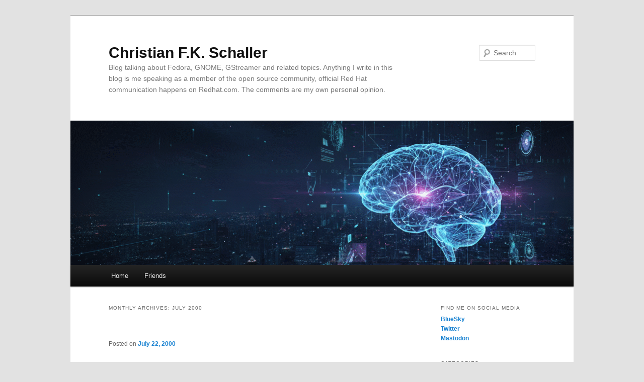

--- FILE ---
content_type: text/html
request_url: https://blogs.gnome.org/uraeus/2000/07/
body_size: 11618
content:
<!DOCTYPE html>
<html lang="en-US" itemscope itemtype="https://schema.org/WebSite">
<head>
<meta charset="UTF-8" />
<meta name="viewport" content="width=device-width, initial-scale=1.0" />
<title>
July | 2000 | Christian F.K. Schaller	</title>
<link rel="profile" href="https://gmpg.org/xfn/11" />
<link rel="stylesheet" type="text/css" media="all" href="https://blogs.gnome.org/uraeus/wp-content/themes/twentyeleven/style.css?ver=20251202" />
<link rel="pingback" href="https://blogs.gnome.org/uraeus/xmlrpc.php">

<!-- Simple SEO Improvements - 2.3.1 -->
<script type="application/ld+json" id="simple-seo-improvements-json-ld">
{"@context":"https://schema.org","@graph":[{"@type":"CollectionPage","@id":"https://blogs.gnome.org/uraeus/2000/07","url":"https://blogs.gnome.org/uraeus/2000/07","name":"&raquo; 2000 &raquo; July","isPartOf":{"@id":"https://blogs.gnome.org/uraeus/#website"},"breadcrumb":{"@id":"https://blogs.gnome.org/uraeus/#breadcrumb"},"inLanguage":"en-US"},{"@type":"BreadcrumbList","@id":"https://blogs.gnome.org/uraeus/#breadcrumb","itemListElement":[{"@type":"ListItem","position":1,"name":"Home Page","item":"https://blogs.gnome.org/uraeus"},{"@type":"ListItem","position":2,"name":"Archives for 2000","item":"https://blogs.gnome.org/uraeus/2000/"},{"@type":"ListItem","position":3,"name":"Archives for December 1999"}]},{"@type":"WebSite","@id":"https://blogs.gnome.org/uraeus/#website","url":"https://blogs.gnome.org/uraeus/","name":"Christian F.K. Schaller","description":"Blog talking about Fedora, GNOME, GStreamer and related topics. Anything I write in this blog is me speaking as a member of the open source community, official Red Hat communication happens on Redhat.com. The comments are my own personal opinion.","potentialAction":[{"@type":"SearchAction","target":{"@type":"EntryPoint","urlTemplate":"https://blogs.gnome.org/uraeus/?s={search_term_string}"},"query-input":"required name=search_term_string"}]}]}
</script>

<!-- /Simple SEO Improvements -->
<meta name='robots' content='max-image-preview:large' />
<link rel='dns-prefetch' href='//blogs.gnome.org' />
<link rel="alternate" type="application/rss+xml" title="Christian F.K. Schaller &raquo; Feed" href="https://blogs.gnome.org/uraeus/feed/" />
<link rel="alternate" type="application/rss+xml" title="Christian F.K. Schaller &raquo; Comments Feed" href="https://blogs.gnome.org/uraeus/comments/feed/" />
<style id='wp-img-auto-sizes-contain-inline-css' type='text/css'>
img:is([sizes=auto i],[sizes^="auto," i]){contain-intrinsic-size:3000px 1500px}
/*# sourceURL=wp-img-auto-sizes-contain-inline-css */
</style>
<style id='wp-emoji-styles-inline-css' type='text/css'>

	img.wp-smiley, img.emoji {
		display: inline !important;
		border: none !important;
		box-shadow: none !important;
		height: 1em !important;
		width: 1em !important;
		margin: 0 0.07em !important;
		vertical-align: -0.1em !important;
		background: none !important;
		padding: 0 !important;
	}
/*# sourceURL=wp-emoji-styles-inline-css */
</style>
<link rel='stylesheet' id='wp-block-library-css' href='https://blogs.gnome.org/uraeus/wp-includes/css/dist/block-library/style.min.css?ver=6.9' type='text/css' media='all' />
<style id='global-styles-inline-css' type='text/css'>
:root{--wp--preset--aspect-ratio--square: 1;--wp--preset--aspect-ratio--4-3: 4/3;--wp--preset--aspect-ratio--3-4: 3/4;--wp--preset--aspect-ratio--3-2: 3/2;--wp--preset--aspect-ratio--2-3: 2/3;--wp--preset--aspect-ratio--16-9: 16/9;--wp--preset--aspect-ratio--9-16: 9/16;--wp--preset--color--black: #000;--wp--preset--color--cyan-bluish-gray: #abb8c3;--wp--preset--color--white: #fff;--wp--preset--color--pale-pink: #f78da7;--wp--preset--color--vivid-red: #cf2e2e;--wp--preset--color--luminous-vivid-orange: #ff6900;--wp--preset--color--luminous-vivid-amber: #fcb900;--wp--preset--color--light-green-cyan: #7bdcb5;--wp--preset--color--vivid-green-cyan: #00d084;--wp--preset--color--pale-cyan-blue: #8ed1fc;--wp--preset--color--vivid-cyan-blue: #0693e3;--wp--preset--color--vivid-purple: #9b51e0;--wp--preset--color--blue: #1982d1;--wp--preset--color--dark-gray: #373737;--wp--preset--color--medium-gray: #666;--wp--preset--color--light-gray: #e2e2e2;--wp--preset--gradient--vivid-cyan-blue-to-vivid-purple: linear-gradient(135deg,rgb(6,147,227) 0%,rgb(155,81,224) 100%);--wp--preset--gradient--light-green-cyan-to-vivid-green-cyan: linear-gradient(135deg,rgb(122,220,180) 0%,rgb(0,208,130) 100%);--wp--preset--gradient--luminous-vivid-amber-to-luminous-vivid-orange: linear-gradient(135deg,rgb(252,185,0) 0%,rgb(255,105,0) 100%);--wp--preset--gradient--luminous-vivid-orange-to-vivid-red: linear-gradient(135deg,rgb(255,105,0) 0%,rgb(207,46,46) 100%);--wp--preset--gradient--very-light-gray-to-cyan-bluish-gray: linear-gradient(135deg,rgb(238,238,238) 0%,rgb(169,184,195) 100%);--wp--preset--gradient--cool-to-warm-spectrum: linear-gradient(135deg,rgb(74,234,220) 0%,rgb(151,120,209) 20%,rgb(207,42,186) 40%,rgb(238,44,130) 60%,rgb(251,105,98) 80%,rgb(254,248,76) 100%);--wp--preset--gradient--blush-light-purple: linear-gradient(135deg,rgb(255,206,236) 0%,rgb(152,150,240) 100%);--wp--preset--gradient--blush-bordeaux: linear-gradient(135deg,rgb(254,205,165) 0%,rgb(254,45,45) 50%,rgb(107,0,62) 100%);--wp--preset--gradient--luminous-dusk: linear-gradient(135deg,rgb(255,203,112) 0%,rgb(199,81,192) 50%,rgb(65,88,208) 100%);--wp--preset--gradient--pale-ocean: linear-gradient(135deg,rgb(255,245,203) 0%,rgb(182,227,212) 50%,rgb(51,167,181) 100%);--wp--preset--gradient--electric-grass: linear-gradient(135deg,rgb(202,248,128) 0%,rgb(113,206,126) 100%);--wp--preset--gradient--midnight: linear-gradient(135deg,rgb(2,3,129) 0%,rgb(40,116,252) 100%);--wp--preset--font-size--small: 13px;--wp--preset--font-size--medium: 20px;--wp--preset--font-size--large: 36px;--wp--preset--font-size--x-large: 42px;--wp--preset--spacing--20: 0.44rem;--wp--preset--spacing--30: 0.67rem;--wp--preset--spacing--40: 1rem;--wp--preset--spacing--50: 1.5rem;--wp--preset--spacing--60: 2.25rem;--wp--preset--spacing--70: 3.38rem;--wp--preset--spacing--80: 5.06rem;--wp--preset--shadow--natural: 6px 6px 9px rgba(0, 0, 0, 0.2);--wp--preset--shadow--deep: 12px 12px 50px rgba(0, 0, 0, 0.4);--wp--preset--shadow--sharp: 6px 6px 0px rgba(0, 0, 0, 0.2);--wp--preset--shadow--outlined: 6px 6px 0px -3px rgb(255, 255, 255), 6px 6px rgb(0, 0, 0);--wp--preset--shadow--crisp: 6px 6px 0px rgb(0, 0, 0);}:where(.is-layout-flex){gap: 0.5em;}:where(.is-layout-grid){gap: 0.5em;}body .is-layout-flex{display: flex;}.is-layout-flex{flex-wrap: wrap;align-items: center;}.is-layout-flex > :is(*, div){margin: 0;}body .is-layout-grid{display: grid;}.is-layout-grid > :is(*, div){margin: 0;}:where(.wp-block-columns.is-layout-flex){gap: 2em;}:where(.wp-block-columns.is-layout-grid){gap: 2em;}:where(.wp-block-post-template.is-layout-flex){gap: 1.25em;}:where(.wp-block-post-template.is-layout-grid){gap: 1.25em;}.has-black-color{color: var(--wp--preset--color--black) !important;}.has-cyan-bluish-gray-color{color: var(--wp--preset--color--cyan-bluish-gray) !important;}.has-white-color{color: var(--wp--preset--color--white) !important;}.has-pale-pink-color{color: var(--wp--preset--color--pale-pink) !important;}.has-vivid-red-color{color: var(--wp--preset--color--vivid-red) !important;}.has-luminous-vivid-orange-color{color: var(--wp--preset--color--luminous-vivid-orange) !important;}.has-luminous-vivid-amber-color{color: var(--wp--preset--color--luminous-vivid-amber) !important;}.has-light-green-cyan-color{color: var(--wp--preset--color--light-green-cyan) !important;}.has-vivid-green-cyan-color{color: var(--wp--preset--color--vivid-green-cyan) !important;}.has-pale-cyan-blue-color{color: var(--wp--preset--color--pale-cyan-blue) !important;}.has-vivid-cyan-blue-color{color: var(--wp--preset--color--vivid-cyan-blue) !important;}.has-vivid-purple-color{color: var(--wp--preset--color--vivid-purple) !important;}.has-black-background-color{background-color: var(--wp--preset--color--black) !important;}.has-cyan-bluish-gray-background-color{background-color: var(--wp--preset--color--cyan-bluish-gray) !important;}.has-white-background-color{background-color: var(--wp--preset--color--white) !important;}.has-pale-pink-background-color{background-color: var(--wp--preset--color--pale-pink) !important;}.has-vivid-red-background-color{background-color: var(--wp--preset--color--vivid-red) !important;}.has-luminous-vivid-orange-background-color{background-color: var(--wp--preset--color--luminous-vivid-orange) !important;}.has-luminous-vivid-amber-background-color{background-color: var(--wp--preset--color--luminous-vivid-amber) !important;}.has-light-green-cyan-background-color{background-color: var(--wp--preset--color--light-green-cyan) !important;}.has-vivid-green-cyan-background-color{background-color: var(--wp--preset--color--vivid-green-cyan) !important;}.has-pale-cyan-blue-background-color{background-color: var(--wp--preset--color--pale-cyan-blue) !important;}.has-vivid-cyan-blue-background-color{background-color: var(--wp--preset--color--vivid-cyan-blue) !important;}.has-vivid-purple-background-color{background-color: var(--wp--preset--color--vivid-purple) !important;}.has-black-border-color{border-color: var(--wp--preset--color--black) !important;}.has-cyan-bluish-gray-border-color{border-color: var(--wp--preset--color--cyan-bluish-gray) !important;}.has-white-border-color{border-color: var(--wp--preset--color--white) !important;}.has-pale-pink-border-color{border-color: var(--wp--preset--color--pale-pink) !important;}.has-vivid-red-border-color{border-color: var(--wp--preset--color--vivid-red) !important;}.has-luminous-vivid-orange-border-color{border-color: var(--wp--preset--color--luminous-vivid-orange) !important;}.has-luminous-vivid-amber-border-color{border-color: var(--wp--preset--color--luminous-vivid-amber) !important;}.has-light-green-cyan-border-color{border-color: var(--wp--preset--color--light-green-cyan) !important;}.has-vivid-green-cyan-border-color{border-color: var(--wp--preset--color--vivid-green-cyan) !important;}.has-pale-cyan-blue-border-color{border-color: var(--wp--preset--color--pale-cyan-blue) !important;}.has-vivid-cyan-blue-border-color{border-color: var(--wp--preset--color--vivid-cyan-blue) !important;}.has-vivid-purple-border-color{border-color: var(--wp--preset--color--vivid-purple) !important;}.has-vivid-cyan-blue-to-vivid-purple-gradient-background{background: var(--wp--preset--gradient--vivid-cyan-blue-to-vivid-purple) !important;}.has-light-green-cyan-to-vivid-green-cyan-gradient-background{background: var(--wp--preset--gradient--light-green-cyan-to-vivid-green-cyan) !important;}.has-luminous-vivid-amber-to-luminous-vivid-orange-gradient-background{background: var(--wp--preset--gradient--luminous-vivid-amber-to-luminous-vivid-orange) !important;}.has-luminous-vivid-orange-to-vivid-red-gradient-background{background: var(--wp--preset--gradient--luminous-vivid-orange-to-vivid-red) !important;}.has-very-light-gray-to-cyan-bluish-gray-gradient-background{background: var(--wp--preset--gradient--very-light-gray-to-cyan-bluish-gray) !important;}.has-cool-to-warm-spectrum-gradient-background{background: var(--wp--preset--gradient--cool-to-warm-spectrum) !important;}.has-blush-light-purple-gradient-background{background: var(--wp--preset--gradient--blush-light-purple) !important;}.has-blush-bordeaux-gradient-background{background: var(--wp--preset--gradient--blush-bordeaux) !important;}.has-luminous-dusk-gradient-background{background: var(--wp--preset--gradient--luminous-dusk) !important;}.has-pale-ocean-gradient-background{background: var(--wp--preset--gradient--pale-ocean) !important;}.has-electric-grass-gradient-background{background: var(--wp--preset--gradient--electric-grass) !important;}.has-midnight-gradient-background{background: var(--wp--preset--gradient--midnight) !important;}.has-small-font-size{font-size: var(--wp--preset--font-size--small) !important;}.has-medium-font-size{font-size: var(--wp--preset--font-size--medium) !important;}.has-large-font-size{font-size: var(--wp--preset--font-size--large) !important;}.has-x-large-font-size{font-size: var(--wp--preset--font-size--x-large) !important;}
/*# sourceURL=global-styles-inline-css */
</style>

<style id='classic-theme-styles-inline-css' type='text/css'>
/*! This file is auto-generated */
.wp-block-button__link{color:#fff;background-color:#32373c;border-radius:9999px;box-shadow:none;text-decoration:none;padding:calc(.667em + 2px) calc(1.333em + 2px);font-size:1.125em}.wp-block-file__button{background:#32373c;color:#fff;text-decoration:none}
/*# sourceURL=/wp-includes/css/classic-themes.min.css */
</style>
<link rel='stylesheet' id='twentyeleven-block-style-css' href='https://blogs.gnome.org/uraeus/wp-content/themes/twentyeleven/blocks.css?ver=20240703' type='text/css' media='all' />
<script type="text/javascript" src="https://blogs.gnome.org/uraeus/wp-includes/js/jquery/jquery.min.js?ver=3.7.1" id="jquery-core-js"></script>
<script type="text/javascript" src="https://blogs.gnome.org/uraeus/wp-includes/js/jquery/jquery-migrate.min.js?ver=3.4.1" id="jquery-migrate-js"></script>

<!-- OG: 3.3.8 -->
<meta property="og:type" content="website"><meta property="og:locale" content="en_US"><meta property="og:site_name" content="Christian F.K. Schaller"><meta property="og:url" content="https://blogs.gnome.org/uraeus/2000/07/"><meta property="og:title" content="July 2000 &#8211; Christian F.K. Schaller">

<meta property="twitter:partner" content="ogwp"><meta property="twitter:title" content="July 2000 &#8211; Christian F.K. Schaller"><meta property="twitter:url" content="https://blogs.gnome.org/uraeus/2000/07/">
<meta itemprop="name" content="July 2000 &#8211; Christian F.K. Schaller">
<!-- /OG -->

<link rel="EditURI" type="application/rsd+xml" title="RSD" href="https://blogs.gnome.org/uraeus/xmlrpc.php?rsd" />
<meta name="generator" content="WordPress 6.9" />
		<link rel="search" type="application/opensearchdescription+xml" title="Christian F.K. Schaller" href="https://blogs.gnome.org/uraeus/opensearch.xml" />
		</head>

<body class="archive date wp-embed-responsive wp-theme-twentyeleven single-author two-column right-sidebar">
<div class="skip-link"><a class="assistive-text" href="#content">Skip to primary content</a></div><div class="skip-link"><a class="assistive-text" href="#secondary">Skip to secondary content</a></div><div id="page" class="hfeed">
	<header id="branding">
			<hgroup>
									<h1 id="site-title"><span><a href="https://blogs.gnome.org/uraeus/" rel="home" >Christian F.K. Schaller</a></span></h1>
										<h2 id="site-description">Blog talking about Fedora, GNOME, GStreamer and related topics. Anything I write in this blog is me speaking as a member of the open source community, official Red Hat communication happens on Redhat.com. The comments are my own personal opinion.</h2>
							</hgroup>

						<a href="https://blogs.gnome.org/uraeus/" rel="home" >
				<img src="https://blogs.gnome.org/uraeus/files/2025/10/cropped-aibanner.png" width="1000" height="287" alt="Christian F.K. Schaller" srcset="https://blogs.gnome.org/uraeus/files/2025/10/cropped-aibanner.png 1000w, https://blogs.gnome.org/uraeus/files/2025/10/cropped-aibanner-300x86.png 300w, https://blogs.gnome.org/uraeus/files/2025/10/cropped-aibanner-768x220.png 768w, https://blogs.gnome.org/uraeus/files/2025/10/cropped-aibanner-500x144.png 500w" sizes="(max-width: 1000px) 100vw, 1000px" decoding="async" fetchpriority="high" />			</a>
			
									<form method="get" id="searchform" action="https://blogs.gnome.org/uraeus/">
		<label for="s" class="assistive-text">Search</label>
		<input type="text" class="field" name="s" id="s" placeholder="Search" />
		<input type="submit" class="submit" name="submit" id="searchsubmit" value="Search" />
	</form>
			
			<nav id="access">
				<h3 class="assistive-text">Main menu</h3>
				<div class="menu"><ul>
<li ><a href="https://blogs.gnome.org/uraeus/">Home</a></li><li class="page_item page-item-10846"><a href="https://blogs.gnome.org/uraeus/friends/">Friends</a></li>
</ul></div>
			</nav><!-- #access -->
	</header><!-- #branding -->


	<div id="main">

		<section id="primary">
			<div id="content" role="main">

			
				<header class="page-header">
					<h1 class="page-title">
						Monthly Archives: <span>July 2000</span>					</h1>
				</header>

				
				
					
	<article id="post-24" class="post-24 post type-post status-publish format-standard hentry category-general">
		<header class="entry-header">
						<h1 class="entry-title"><a href="https://blogs.gnome.org/uraeus/2000/07/22/24/" rel="bookmark"></a></h1>
			
						<div class="entry-meta">
				<span class="sep">Posted on </span><a href="https://blogs.gnome.org/uraeus/2000/07/22/24/" title="05:52" rel="bookmark"><time class="entry-date" datetime="2000-07-22T05:52:45+00:00">July 22, 2000</time></a><span class="by-author"> <span class="sep"> by </span> <span class="author vcard"><a class="url fn n" href="https://blogs.gnome.org/uraeus/author/uraeus/" title="View all posts by uraeus" rel="author">uraeus</a></span></span>			</div><!-- .entry-meta -->
			
					</header><!-- .entry-header -->

				<div class="entry-content">
			<p>Working on a Saturday sucks, especially when I could have been out sailing in the sun instead.</p>
<p> Otherwise a fun week, the StarOffice announcement took me by suprise, especially since StarOffice has limited<br />
KDE support at the moment and no GNOME support. Well, nice to see them wise up.<br />
Since Caldera owns Openoffice.org and their relationship with Sun I wonder if this also means a new direction<br />
from<br />
them, yet another convert to the free software camp would be nice.</p>
<p> My Linux work has really suffered the last couple of weeks, no articles written for Linuxpower and no work on<br />
getting my GNOME-python skills moving. Have found myself an even easier learning project than the icewm<br />
gnome-capplet thingie though. A wrapper script for gtkyahoo which lets you configure username and password<br />
through a Gtk\GNOME gui. Simpler than that I think would be difficult to find :)</p>
					</div><!-- .entry-content -->
		
		<footer class="entry-meta">
			
										<span class="cat-links">
					<span class="entry-utility-prep entry-utility-prep-cat-links">Posted in</span> <a href="https://blogs.gnome.org/uraeus/category/general/" rel="category tag">General</a>			</span>
							
										
			
					</footer><!-- .entry-meta -->
	</article><!-- #post-24 -->

				
					
	<article id="post-23" class="post-23 post type-post status-publish format-standard hentry category-general">
		<header class="entry-header">
						<h1 class="entry-title"><a href="https://blogs.gnome.org/uraeus/2000/07/16/23/" rel="bookmark"></a></h1>
			
						<div class="entry-meta">
				<span class="sep">Posted on </span><a href="https://blogs.gnome.org/uraeus/2000/07/16/23/" title="07:23" rel="bookmark"><time class="entry-date" datetime="2000-07-16T07:23:42+00:00">July 16, 2000</time></a><span class="by-author"> <span class="sep"> by </span> <span class="author vcard"><a class="url fn n" href="https://blogs.gnome.org/uraeus/author/uraeus/" title="View all posts by uraeus" rel="author">uraeus</a></span></span>			</div><!-- .entry-meta -->
			
					</header><!-- .entry-header -->

				<div class="entry-content">
			<p>Seems like my first USA trip is coming up. I am going to<br />
San Jose/San Francisco to join <a HREF="http://www.advogato.org/person/katzj/">Jeremy<br />
Katz</a> in staffing the Linuxpower booth at LWE. Hopefully<br />
I will get to see some of San Francisco too when I am there,<br />
and even find some fun way to celebrate my birthday on the<br />
15th of August.</p>
<p> Noticed that <a HREF="http://www.advogato.org/person/trebinor/">Trebinor</a><br />
has pretty much decided to take my suggestion of looking at<br />
Xtraceroute.  Just shows how much can be accomplished when<br />
hanging out at #linuxpower.</p>
<p> Hasn&#8217;t had the time to work much more on learning to program<br />
with Gnome-python, but expect to get some time to spare<br />
during next week. If anyone has some nice example<br />
gnome-python code for making a control-center applet, please<br />
send it to me.</p>
<p> My <a HREF="http://www.linuxpower.org/display.php?id=190">editorial</a><br />
on the Linux desktop future was well recieved, I almost<br />
didn&#8217;t even get flamed at all, hmm. Hope that doesn&#8217;t mean<br />
that I have become to edgeless in my editorials. Some people<br />
was unhappy with my use of the word war etc., but I think<br />
that if you are to keep an editorial interesting and<br />
eyecatching you need to wrap it in words and sentences that<br />
gives some feeling of action and urgency.</p>
					</div><!-- .entry-content -->
		
		<footer class="entry-meta">
			
										<span class="cat-links">
					<span class="entry-utility-prep entry-utility-prep-cat-links">Posted in</span> <a href="https://blogs.gnome.org/uraeus/category/general/" rel="category tag">General</a>			</span>
							
										
			
					</footer><!-- .entry-meta -->
	</article><!-- #post-23 -->

				
					
	<article id="post-22" class="post-22 post type-post status-publish format-standard hentry category-general">
		<header class="entry-header">
						<h1 class="entry-title"><a href="https://blogs.gnome.org/uraeus/2000/07/08/22/" rel="bookmark"></a></h1>
			
						<div class="entry-meta">
				<span class="sep">Posted on </span><a href="https://blogs.gnome.org/uraeus/2000/07/08/22/" title="08:24" rel="bookmark"><time class="entry-date" datetime="2000-07-08T08:24:12+00:00">July 8, 2000</time></a><span class="by-author"> <span class="sep"> by </span> <span class="author vcard"><a class="url fn n" href="https://blogs.gnome.org/uraeus/author/uraeus/" title="View all posts by uraeus" rel="author">uraeus</a></span></span>			</div><!-- .entry-meta -->
			
					</header><!-- .entry-header -->

				<div class="entry-content">
			<p>I started looking into programming with the GNOME python<br />
bindings today.  I actually think I finally will learn to do<br />
some<br />
productive coding using these.  My first project is creating<br />
a GNOME<br />
control center applet for configuring IceWM.  Just wish that<br />
there was some easy way to make the control center only show<br />
the configuraton entries for the windowmanager currently<br />
used.</p>
<p> I also use CodeCommander as my IDE, this is another great<br />
app.</p>
					</div><!-- .entry-content -->
		
		<footer class="entry-meta">
			
										<span class="cat-links">
					<span class="entry-utility-prep entry-utility-prep-cat-links">Posted in</span> <a href="https://blogs.gnome.org/uraeus/category/general/" rel="category tag">General</a>			</span>
							
										
			
					</footer><!-- .entry-meta -->
	</article><!-- #post-22 -->

				
					
	<article id="post-21" class="post-21 post type-post status-publish format-standard hentry category-general">
		<header class="entry-header">
						<h1 class="entry-title"><a href="https://blogs.gnome.org/uraeus/2000/07/01/21/" rel="bookmark"></a></h1>
			
						<div class="entry-meta">
				<span class="sep">Posted on </span><a href="https://blogs.gnome.org/uraeus/2000/07/01/21/" title="13:51" rel="bookmark"><time class="entry-date" datetime="2000-07-01T13:51:44+00:00">July 1, 2000</time></a><span class="by-author"> <span class="sep"> by </span> <span class="author vcard"><a class="url fn n" href="https://blogs.gnome.org/uraeus/author/uraeus/" title="View all posts by uraeus" rel="author">uraeus</a></span></span>			</div><!-- .entry-meta -->
			
					</header><!-- .entry-header -->

				<div class="entry-content">
			<p>Cleaned my appartment today in a big way, funny how nice it<br />
is<br />
to be in an appartment that is clean and tidy, to bad it<br />
will<br />
not stay this way for long :)</p>
<p> I also got an Enlightenment article<br />
edited and sent of<br />
today, will probably go up on Linuxpower<br />
monday.</p>
<p> Techrepublic did a review of the Helix GNOME install. I<br />
always thought that<br />
GNOME would dominate the Linux desktop<br />
as a result of being<br />
technically superior, but after seeing<br />
the response to the Helix<br />
installer I have come to the<br />
conclusion that the ease of use and<br />
install that Helix<br />
provides will probably be a bigger success<br />
factor for GNOME<br />
that the technical qualities.</p>
<p> Of course ease of install isn&#8217;t<br />
worth much if what you<br />
install is crap so the qualities of GNOME is<br />
not<br />
unimportant, but I am quite sure that the mass adoption and<br />
migration to GNOME<br />
we see these days, wouldn&#8217;t have come<br />
about without the Helix<br />
installer.</p>
<p> Speaking of success, I think the recent annoucement by Troll<br />
Tech to alter their<br />
QPL license, is a direct response to the<br />
tremendous response of<br />
GNOME 1.2, just like the QPL was a<br />
direct response to the<br />
threat posed by Harmony.<br />
This time it will get them nowhere however,<br />
actually wonder<br />
how long it will take before  Troll Tech gets desperate<br />
enough<br />
to LGPL Qt, or maybe they decide that the desktop war<br />
is a lost<br />
cause and that they will never own the Linux<br />
desktop anyway.</p>
					</div><!-- .entry-content -->
		
		<footer class="entry-meta">
			
										<span class="cat-links">
					<span class="entry-utility-prep entry-utility-prep-cat-links">Posted in</span> <a href="https://blogs.gnome.org/uraeus/category/general/" rel="category tag">General</a>			</span>
							
										
			
					</footer><!-- .entry-meta -->
	</article><!-- #post-21 -->

				
				
			
			</div><!-- #content -->
		</section><!-- #primary -->

		<div id="secondary" class="widget-area" role="complementary">
			<aside id="custom_html-5" class="widget_text widget widget_custom_html"><h3 class="widget-title">Find me on social media</h3><div class="textwidget custom-html-widget"><a href="https://bsky.app/profile/cfks.bsky.social">BlueSky</a>
</br>
<a href="https://twitter.com/cfkschaller">Twitter</a>
</br>
<a href="https://fosstodon.org/@Cfkschaller">Mastodon</a>


</div></aside><aside id="categories-1" class="widget widget_categories"><h3 class="widget-title">Categories</h3>
			<ul>
					<li class="cat-item cat-item-78015"><a href="https://blogs.gnome.org/uraeus/category/3d-printing/">3d Printing</a> (1)
</li>
	<li class="cat-item cat-item-78016"><a href="https://blogs.gnome.org/uraeus/category/artificial-intelligence/">Artificial Intelligence</a> (1)
</li>
	<li class="cat-item cat-item-2"><a href="https://blogs.gnome.org/uraeus/category/blogroll/">Blogroll</a> (1)
</li>
	<li class="cat-item cat-item-490"><a href="https://blogs.gnome.org/uraeus/category/collabora/">Collabora</a> (45)
</li>
	<li class="cat-item cat-item-97"><a href="https://blogs.gnome.org/uraeus/category/fedora/">Fedora</a> (126)
</li>
	<li class="cat-item cat-item-1308"><a href="https://blogs.gnome.org/uraeus/category/gaming/">Gaming</a> (3)
</li>
	<li class="cat-item cat-item-1"><a href="https://blogs.gnome.org/uraeus/category/general/">General</a> (783)
</li>
	<li class="cat-item cat-item-14"><a href="https://blogs.gnome.org/uraeus/category/gnome/">GNOME</a> (215)
</li>
	<li class="cat-item cat-item-75"><a href="https://blogs.gnome.org/uraeus/category/gstreamer/">GStreamer</a> (217)
</li>
	<li class="cat-item cat-item-12832"><a href="https://blogs.gnome.org/uraeus/category/libreoffice/">LibreOffice</a> (10)
</li>
	<li class="cat-item cat-item-79"><a href="https://blogs.gnome.org/uraeus/category/oddball-entries/">Oddball entries</a> (54)
</li>
	<li class="cat-item cat-item-77"><a href="https://blogs.gnome.org/uraeus/category/patents-and-copyright/">Patents and Copyright</a> (20)
</li>
	<li class="cat-item cat-item-77965"><a href="https://blogs.gnome.org/uraeus/category/pipewire/">PipeWire</a> (19)
</li>
	<li class="cat-item cat-item-98"><a href="https://blogs.gnome.org/uraeus/category/red-hat/">Red Hat</a> (103)
</li>
	<li class="cat-item cat-item-78"><a href="https://blogs.gnome.org/uraeus/category/streaming/">Streaming</a> (14)
</li>
	<li class="cat-item cat-item-76"><a href="https://blogs.gnome.org/uraeus/category/svg/">SVG</a> (4)
</li>
	<li class="cat-item cat-item-85"><a href="https://blogs.gnome.org/uraeus/category/telepathy/">Telepathy</a> (7)
</li>
	<li class="cat-item cat-item-6859"><a href="https://blogs.gnome.org/uraeus/category/transmageddon-2/">Transmageddon</a> (38)
</li>
			</ul>

			</aside><aside id="meta-2" class="widget widget_meta"><h3 class="widget-title">Meta</h3>
		<ul>
			<li><a href="https://blogs.gnome.org/uraeus/wp-login.php?action=register">Register</a></li>			<li><a href="https://blogs.gnome.org/uraeus/wp-login.php">Log in</a></li>
			<li><a href="https://blogs.gnome.org/uraeus/feed/">Entries feed</a></li>
			<li><a href="https://blogs.gnome.org/uraeus/comments/feed/">Comments feed</a></li>

			<li><a href="https://wordpress.org/">WordPress.org</a></li>
		</ul>

		</aside><aside id="archives-2" class="widget widget_archive"><h3 class="widget-title">Archives</h3>
			<ul>
					<li><a href='https://blogs.gnome.org/uraeus/2025/09/'>September 2025</a></li>
	<li><a href='https://blogs.gnome.org/uraeus/2025/07/'>July 2025</a></li>
	<li><a href='https://blogs.gnome.org/uraeus/2025/04/'>April 2025</a></li>
	<li><a href='https://blogs.gnome.org/uraeus/2025/02/'>February 2025</a></li>
	<li><a href='https://blogs.gnome.org/uraeus/2024/06/'>June 2024</a></li>
	<li><a href='https://blogs.gnome.org/uraeus/2024/03/'>March 2024</a></li>
	<li><a href='https://blogs.gnome.org/uraeus/2023/11/'>November 2023</a></li>
	<li><a href='https://blogs.gnome.org/uraeus/2022/12/'>December 2022</a></li>
	<li><a href='https://blogs.gnome.org/uraeus/2022/06/'>June 2022</a></li>
	<li><a href='https://blogs.gnome.org/uraeus/2022/05/'>May 2022</a></li>
	<li><a href='https://blogs.gnome.org/uraeus/2022/04/'>April 2022</a></li>
	<li><a href='https://blogs.gnome.org/uraeus/2022/02/'>February 2022</a></li>
	<li><a href='https://blogs.gnome.org/uraeus/2021/10/'>October 2021</a></li>
	<li><a href='https://blogs.gnome.org/uraeus/2021/09/'>September 2021</a></li>
	<li><a href='https://blogs.gnome.org/uraeus/2021/05/'>May 2021</a></li>
	<li><a href='https://blogs.gnome.org/uraeus/2021/03/'>March 2021</a></li>
	<li><a href='https://blogs.gnome.org/uraeus/2020/09/'>September 2020</a></li>
	<li><a href='https://blogs.gnome.org/uraeus/2020/08/'>August 2020</a></li>
	<li><a href='https://blogs.gnome.org/uraeus/2020/05/'>May 2020</a></li>
	<li><a href='https://blogs.gnome.org/uraeus/2020/04/'>April 2020</a></li>
	<li><a href='https://blogs.gnome.org/uraeus/2019/10/'>October 2019</a></li>
	<li><a href='https://blogs.gnome.org/uraeus/2019/09/'>September 2019</a></li>
	<li><a href='https://blogs.gnome.org/uraeus/2019/06/'>June 2019</a></li>
	<li><a href='https://blogs.gnome.org/uraeus/2019/04/'>April 2019</a></li>
	<li><a href='https://blogs.gnome.org/uraeus/2019/03/'>March 2019</a></li>
	<li><a href='https://blogs.gnome.org/uraeus/2018/10/'>October 2018</a></li>
	<li><a href='https://blogs.gnome.org/uraeus/2018/09/'>September 2018</a></li>
	<li><a href='https://blogs.gnome.org/uraeus/2018/08/'>August 2018</a></li>
	<li><a href='https://blogs.gnome.org/uraeus/2018/07/'>July 2018</a></li>
	<li><a href='https://blogs.gnome.org/uraeus/2018/06/'>June 2018</a></li>
	<li><a href='https://blogs.gnome.org/uraeus/2018/05/'>May 2018</a></li>
	<li><a href='https://blogs.gnome.org/uraeus/2018/04/'>April 2018</a></li>
	<li><a href='https://blogs.gnome.org/uraeus/2018/01/'>January 2018</a></li>
	<li><a href='https://blogs.gnome.org/uraeus/2017/12/'>December 2017</a></li>
	<li><a href='https://blogs.gnome.org/uraeus/2017/10/'>October 2017</a></li>
	<li><a href='https://blogs.gnome.org/uraeus/2017/09/'>September 2017</a></li>
	<li><a href='https://blogs.gnome.org/uraeus/2017/07/'>July 2017</a></li>
	<li><a href='https://blogs.gnome.org/uraeus/2017/06/'>June 2017</a></li>
	<li><a href='https://blogs.gnome.org/uraeus/2017/04/'>April 2017</a></li>
	<li><a href='https://blogs.gnome.org/uraeus/2017/03/'>March 2017</a></li>
	<li><a href='https://blogs.gnome.org/uraeus/2016/11/'>November 2016</a></li>
	<li><a href='https://blogs.gnome.org/uraeus/2016/08/'>August 2016</a></li>
	<li><a href='https://blogs.gnome.org/uraeus/2016/06/'>June 2016</a></li>
	<li><a href='https://blogs.gnome.org/uraeus/2016/05/'>May 2016</a></li>
	<li><a href='https://blogs.gnome.org/uraeus/2016/04/'>April 2016</a></li>
	<li><a href='https://blogs.gnome.org/uraeus/2016/03/'>March 2016</a></li>
	<li><a href='https://blogs.gnome.org/uraeus/2016/01/'>January 2016</a></li>
	<li><a href='https://blogs.gnome.org/uraeus/2015/11/'>November 2015</a></li>
	<li><a href='https://blogs.gnome.org/uraeus/2015/10/'>October 2015</a></li>
	<li><a href='https://blogs.gnome.org/uraeus/2015/08/'>August 2015</a></li>
	<li><a href='https://blogs.gnome.org/uraeus/2015/06/'>June 2015</a></li>
	<li><a href='https://blogs.gnome.org/uraeus/2015/05/'>May 2015</a></li>
	<li><a href='https://blogs.gnome.org/uraeus/2015/04/'>April 2015</a></li>
	<li><a href='https://blogs.gnome.org/uraeus/2015/02/'>February 2015</a></li>
	<li><a href='https://blogs.gnome.org/uraeus/2015/01/'>January 2015</a></li>
	<li><a href='https://blogs.gnome.org/uraeus/2014/11/'>November 2014</a></li>
	<li><a href='https://blogs.gnome.org/uraeus/2014/10/'>October 2014</a></li>
	<li><a href='https://blogs.gnome.org/uraeus/2014/09/'>September 2014</a></li>
	<li><a href='https://blogs.gnome.org/uraeus/2014/08/'>August 2014</a></li>
	<li><a href='https://blogs.gnome.org/uraeus/2014/07/'>July 2014</a></li>
	<li><a href='https://blogs.gnome.org/uraeus/2014/04/'>April 2014</a></li>
	<li><a href='https://blogs.gnome.org/uraeus/2014/03/'>March 2014</a></li>
	<li><a href='https://blogs.gnome.org/uraeus/2014/02/'>February 2014</a></li>
	<li><a href='https://blogs.gnome.org/uraeus/2014/01/'>January 2014</a></li>
	<li><a href='https://blogs.gnome.org/uraeus/2013/10/'>October 2013</a></li>
	<li><a href='https://blogs.gnome.org/uraeus/2013/09/'>September 2013</a></li>
	<li><a href='https://blogs.gnome.org/uraeus/2013/07/'>July 2013</a></li>
	<li><a href='https://blogs.gnome.org/uraeus/2013/04/'>April 2013</a></li>
	<li><a href='https://blogs.gnome.org/uraeus/2013/03/'>March 2013</a></li>
	<li><a href='https://blogs.gnome.org/uraeus/2013/02/'>February 2013</a></li>
	<li><a href='https://blogs.gnome.org/uraeus/2013/01/'>January 2013</a></li>
	<li><a href='https://blogs.gnome.org/uraeus/2012/11/'>November 2012</a></li>
	<li><a href='https://blogs.gnome.org/uraeus/2012/10/'>October 2012</a></li>
	<li><a href='https://blogs.gnome.org/uraeus/2012/09/'>September 2012</a></li>
	<li><a href='https://blogs.gnome.org/uraeus/2012/08/'>August 2012</a></li>
	<li><a href='https://blogs.gnome.org/uraeus/2012/07/'>July 2012</a></li>
	<li><a href='https://blogs.gnome.org/uraeus/2012/04/'>April 2012</a></li>
	<li><a href='https://blogs.gnome.org/uraeus/2012/03/'>March 2012</a></li>
	<li><a href='https://blogs.gnome.org/uraeus/2012/02/'>February 2012</a></li>
	<li><a href='https://blogs.gnome.org/uraeus/2012/01/'>January 2012</a></li>
	<li><a href='https://blogs.gnome.org/uraeus/2011/12/'>December 2011</a></li>
	<li><a href='https://blogs.gnome.org/uraeus/2011/11/'>November 2011</a></li>
	<li><a href='https://blogs.gnome.org/uraeus/2011/10/'>October 2011</a></li>
	<li><a href='https://blogs.gnome.org/uraeus/2011/09/'>September 2011</a></li>
	<li><a href='https://blogs.gnome.org/uraeus/2011/08/'>August 2011</a></li>
	<li><a href='https://blogs.gnome.org/uraeus/2011/07/'>July 2011</a></li>
	<li><a href='https://blogs.gnome.org/uraeus/2011/06/'>June 2011</a></li>
	<li><a href='https://blogs.gnome.org/uraeus/2011/05/'>May 2011</a></li>
	<li><a href='https://blogs.gnome.org/uraeus/2011/04/'>April 2011</a></li>
	<li><a href='https://blogs.gnome.org/uraeus/2011/03/'>March 2011</a></li>
	<li><a href='https://blogs.gnome.org/uraeus/2011/02/'>February 2011</a></li>
	<li><a href='https://blogs.gnome.org/uraeus/2011/01/'>January 2011</a></li>
	<li><a href='https://blogs.gnome.org/uraeus/2010/10/'>October 2010</a></li>
	<li><a href='https://blogs.gnome.org/uraeus/2010/09/'>September 2010</a></li>
	<li><a href='https://blogs.gnome.org/uraeus/2010/08/'>August 2010</a></li>
	<li><a href='https://blogs.gnome.org/uraeus/2010/07/'>July 2010</a></li>
	<li><a href='https://blogs.gnome.org/uraeus/2010/06/'>June 2010</a></li>
	<li><a href='https://blogs.gnome.org/uraeus/2010/05/'>May 2010</a></li>
	<li><a href='https://blogs.gnome.org/uraeus/2010/04/'>April 2010</a></li>
	<li><a href='https://blogs.gnome.org/uraeus/2010/03/'>March 2010</a></li>
	<li><a href='https://blogs.gnome.org/uraeus/2010/02/'>February 2010</a></li>
	<li><a href='https://blogs.gnome.org/uraeus/2010/01/'>January 2010</a></li>
	<li><a href='https://blogs.gnome.org/uraeus/2009/12/'>December 2009</a></li>
	<li><a href='https://blogs.gnome.org/uraeus/2009/10/'>October 2009</a></li>
	<li><a href='https://blogs.gnome.org/uraeus/2009/09/'>September 2009</a></li>
	<li><a href='https://blogs.gnome.org/uraeus/2009/08/'>August 2009</a></li>
	<li><a href='https://blogs.gnome.org/uraeus/2009/07/'>July 2009</a></li>
	<li><a href='https://blogs.gnome.org/uraeus/2009/06/'>June 2009</a></li>
	<li><a href='https://blogs.gnome.org/uraeus/2009/05/'>May 2009</a></li>
	<li><a href='https://blogs.gnome.org/uraeus/2009/04/'>April 2009</a></li>
	<li><a href='https://blogs.gnome.org/uraeus/2009/03/'>March 2009</a></li>
	<li><a href='https://blogs.gnome.org/uraeus/2009/02/'>February 2009</a></li>
	<li><a href='https://blogs.gnome.org/uraeus/2009/01/'>January 2009</a></li>
	<li><a href='https://blogs.gnome.org/uraeus/2008/12/'>December 2008</a></li>
	<li><a href='https://blogs.gnome.org/uraeus/2008/11/'>November 2008</a></li>
	<li><a href='https://blogs.gnome.org/uraeus/2008/10/'>October 2008</a></li>
	<li><a href='https://blogs.gnome.org/uraeus/2008/09/'>September 2008</a></li>
	<li><a href='https://blogs.gnome.org/uraeus/2008/08/'>August 2008</a></li>
	<li><a href='https://blogs.gnome.org/uraeus/2008/07/'>July 2008</a></li>
	<li><a href='https://blogs.gnome.org/uraeus/2008/06/'>June 2008</a></li>
	<li><a href='https://blogs.gnome.org/uraeus/2008/05/'>May 2008</a></li>
	<li><a href='https://blogs.gnome.org/uraeus/2008/04/'>April 2008</a></li>
	<li><a href='https://blogs.gnome.org/uraeus/2008/03/'>March 2008</a></li>
	<li><a href='https://blogs.gnome.org/uraeus/2008/02/'>February 2008</a></li>
	<li><a href='https://blogs.gnome.org/uraeus/2008/01/'>January 2008</a></li>
	<li><a href='https://blogs.gnome.org/uraeus/2007/12/'>December 2007</a></li>
	<li><a href='https://blogs.gnome.org/uraeus/2007/11/'>November 2007</a></li>
	<li><a href='https://blogs.gnome.org/uraeus/2007/10/'>October 2007</a></li>
	<li><a href='https://blogs.gnome.org/uraeus/2007/09/'>September 2007</a></li>
	<li><a href='https://blogs.gnome.org/uraeus/2007/08/'>August 2007</a></li>
	<li><a href='https://blogs.gnome.org/uraeus/2007/07/'>July 2007</a></li>
	<li><a href='https://blogs.gnome.org/uraeus/2007/06/'>June 2007</a></li>
	<li><a href='https://blogs.gnome.org/uraeus/2007/05/'>May 2007</a></li>
	<li><a href='https://blogs.gnome.org/uraeus/2007/04/'>April 2007</a></li>
	<li><a href='https://blogs.gnome.org/uraeus/2007/03/'>March 2007</a></li>
	<li><a href='https://blogs.gnome.org/uraeus/2007/02/'>February 2007</a></li>
	<li><a href='https://blogs.gnome.org/uraeus/2007/01/'>January 2007</a></li>
	<li><a href='https://blogs.gnome.org/uraeus/2006/12/'>December 2006</a></li>
	<li><a href='https://blogs.gnome.org/uraeus/2006/11/'>November 2006</a></li>
	<li><a href='https://blogs.gnome.org/uraeus/2006/10/'>October 2006</a></li>
	<li><a href='https://blogs.gnome.org/uraeus/2006/09/'>September 2006</a></li>
	<li><a href='https://blogs.gnome.org/uraeus/2006/08/'>August 2006</a></li>
	<li><a href='https://blogs.gnome.org/uraeus/2006/07/'>July 2006</a></li>
	<li><a href='https://blogs.gnome.org/uraeus/2006/06/'>June 2006</a></li>
	<li><a href='https://blogs.gnome.org/uraeus/2006/05/'>May 2006</a></li>
	<li><a href='https://blogs.gnome.org/uraeus/2006/04/'>April 2006</a></li>
	<li><a href='https://blogs.gnome.org/uraeus/2006/03/'>March 2006</a></li>
	<li><a href='https://blogs.gnome.org/uraeus/2006/02/'>February 2006</a></li>
	<li><a href='https://blogs.gnome.org/uraeus/2006/01/'>January 2006</a></li>
	<li><a href='https://blogs.gnome.org/uraeus/2005/12/'>December 2005</a></li>
	<li><a href='https://blogs.gnome.org/uraeus/2005/11/'>November 2005</a></li>
	<li><a href='https://blogs.gnome.org/uraeus/2005/10/'>October 2005</a></li>
	<li><a href='https://blogs.gnome.org/uraeus/2005/09/'>September 2005</a></li>
	<li><a href='https://blogs.gnome.org/uraeus/2005/08/'>August 2005</a></li>
	<li><a href='https://blogs.gnome.org/uraeus/2005/07/'>July 2005</a></li>
	<li><a href='https://blogs.gnome.org/uraeus/2005/06/'>June 2005</a></li>
	<li><a href='https://blogs.gnome.org/uraeus/2005/05/'>May 2005</a></li>
	<li><a href='https://blogs.gnome.org/uraeus/2005/04/'>April 2005</a></li>
	<li><a href='https://blogs.gnome.org/uraeus/2005/03/'>March 2005</a></li>
	<li><a href='https://blogs.gnome.org/uraeus/2005/02/'>February 2005</a></li>
	<li><a href='https://blogs.gnome.org/uraeus/2005/01/'>January 2005</a></li>
	<li><a href='https://blogs.gnome.org/uraeus/2004/12/'>December 2004</a></li>
	<li><a href='https://blogs.gnome.org/uraeus/2004/11/'>November 2004</a></li>
	<li><a href='https://blogs.gnome.org/uraeus/2004/10/'>October 2004</a></li>
	<li><a href='https://blogs.gnome.org/uraeus/2004/09/'>September 2004</a></li>
	<li><a href='https://blogs.gnome.org/uraeus/2004/08/'>August 2004</a></li>
	<li><a href='https://blogs.gnome.org/uraeus/2004/07/'>July 2004</a></li>
	<li><a href='https://blogs.gnome.org/uraeus/2004/05/'>May 2004</a></li>
	<li><a href='https://blogs.gnome.org/uraeus/2004/04/'>April 2004</a></li>
	<li><a href='https://blogs.gnome.org/uraeus/2004/03/'>March 2004</a></li>
	<li><a href='https://blogs.gnome.org/uraeus/2004/02/'>February 2004</a></li>
	<li><a href='https://blogs.gnome.org/uraeus/2004/01/'>January 2004</a></li>
	<li><a href='https://blogs.gnome.org/uraeus/2003/12/'>December 2003</a></li>
	<li><a href='https://blogs.gnome.org/uraeus/2003/11/'>November 2003</a></li>
	<li><a href='https://blogs.gnome.org/uraeus/2003/10/'>October 2003</a></li>
	<li><a href='https://blogs.gnome.org/uraeus/2003/09/'>September 2003</a></li>
	<li><a href='https://blogs.gnome.org/uraeus/2003/08/'>August 2003</a></li>
	<li><a href='https://blogs.gnome.org/uraeus/2003/07/'>July 2003</a></li>
	<li><a href='https://blogs.gnome.org/uraeus/2003/06/'>June 2003</a></li>
	<li><a href='https://blogs.gnome.org/uraeus/2003/05/'>May 2003</a></li>
	<li><a href='https://blogs.gnome.org/uraeus/2003/04/'>April 2003</a></li>
	<li><a href='https://blogs.gnome.org/uraeus/2003/03/'>March 2003</a></li>
	<li><a href='https://blogs.gnome.org/uraeus/2003/02/'>February 2003</a></li>
	<li><a href='https://blogs.gnome.org/uraeus/2003/01/'>January 2003</a></li>
	<li><a href='https://blogs.gnome.org/uraeus/2002/12/'>December 2002</a></li>
	<li><a href='https://blogs.gnome.org/uraeus/2002/11/'>November 2002</a></li>
	<li><a href='https://blogs.gnome.org/uraeus/2002/10/'>October 2002</a></li>
	<li><a href='https://blogs.gnome.org/uraeus/2002/09/'>September 2002</a></li>
	<li><a href='https://blogs.gnome.org/uraeus/2002/08/'>August 2002</a></li>
	<li><a href='https://blogs.gnome.org/uraeus/2002/07/'>July 2002</a></li>
	<li><a href='https://blogs.gnome.org/uraeus/2002/06/'>June 2002</a></li>
	<li><a href='https://blogs.gnome.org/uraeus/2002/05/'>May 2002</a></li>
	<li><a href='https://blogs.gnome.org/uraeus/2002/04/'>April 2002</a></li>
	<li><a href='https://blogs.gnome.org/uraeus/2002/03/'>March 2002</a></li>
	<li><a href='https://blogs.gnome.org/uraeus/2002/02/'>February 2002</a></li>
	<li><a href='https://blogs.gnome.org/uraeus/2002/01/'>January 2002</a></li>
	<li><a href='https://blogs.gnome.org/uraeus/2001/11/'>November 2001</a></li>
	<li><a href='https://blogs.gnome.org/uraeus/2001/09/'>September 2001</a></li>
	<li><a href='https://blogs.gnome.org/uraeus/2001/08/'>August 2001</a></li>
	<li><a href='https://blogs.gnome.org/uraeus/2001/07/'>July 2001</a></li>
	<li><a href='https://blogs.gnome.org/uraeus/2001/06/'>June 2001</a></li>
	<li><a href='https://blogs.gnome.org/uraeus/2001/05/'>May 2001</a></li>
	<li><a href='https://blogs.gnome.org/uraeus/2001/04/'>April 2001</a></li>
	<li><a href='https://blogs.gnome.org/uraeus/2001/03/'>March 2001</a></li>
	<li><a href='https://blogs.gnome.org/uraeus/2001/02/'>February 2001</a></li>
	<li><a href='https://blogs.gnome.org/uraeus/2001/01/'>January 2001</a></li>
	<li><a href='https://blogs.gnome.org/uraeus/2000/12/'>December 2000</a></li>
	<li><a href='https://blogs.gnome.org/uraeus/2000/11/'>November 2000</a></li>
	<li><a href='https://blogs.gnome.org/uraeus/2000/10/'>October 2000</a></li>
	<li><a href='https://blogs.gnome.org/uraeus/2000/09/'>September 2000</a></li>
	<li><a href='https://blogs.gnome.org/uraeus/2000/08/'>August 2000</a></li>
	<li><a href='https://blogs.gnome.org/uraeus/2000/07/' aria-current="page">July 2000</a></li>
	<li><a href='https://blogs.gnome.org/uraeus/2000/06/'>June 2000</a></li>
	<li><a href='https://blogs.gnome.org/uraeus/2000/05/'>May 2000</a></li>
	<li><a href='https://blogs.gnome.org/uraeus/2000/04/'>April 2000</a></li>
			</ul>

			</aside>		</div><!-- #secondary .widget-area -->

	</div><!-- #main -->

	<footer id="colophon">

			

			<div id="site-generator">
												<a href="https://wordpress.org/" class="imprint" title="Semantic Personal Publishing Platform">
					Proudly powered by WordPress				</a>
			</div>
	</footer><!-- #colophon -->
</div><!-- #page -->

<script type="speculationrules">
{"prefetch":[{"source":"document","where":{"and":[{"href_matches":"/uraeus/*"},{"not":{"href_matches":["/uraeus/wp-*.php","/uraeus/wp-admin/*","/uraeus/files/*","/uraeus/wp-content/*","/uraeus/wp-content/plugins/*","/uraeus/wp-content/themes/twentyeleven/*","/uraeus/*\\?(.+)"]}},{"not":{"selector_matches":"a[rel~=\"nofollow\"]"}},{"not":{"selector_matches":".no-prefetch, .no-prefetch a"}}]},"eagerness":"conservative"}]}
</script>
<script type="text/javascript" id="qppr_frontend_scripts-js-extra">
/* <![CDATA[ */
var qpprFrontData = {"linkData":[],"siteURL":"https://blogs.gnome.org/uraeus","siteURLq":"https://blogs.gnome.org"};
//# sourceURL=qppr_frontend_scripts-js-extra
/* ]]> */
</script>
<script type="text/javascript" src="https://blogs.gnome.org/uraeus/wp-content/plugins/quick-pagepost-redirect-plugin/js/qppr_frontend_script.min.js?ver=5.2.3" id="qppr_frontend_scripts-js"></script>
<script id="wp-emoji-settings" type="application/json">
{"baseUrl":"https://s.w.org/images/core/emoji/17.0.2/72x72/","ext":".png","svgUrl":"https://s.w.org/images/core/emoji/17.0.2/svg/","svgExt":".svg","source":{"concatemoji":"https://blogs.gnome.org/uraeus/wp-includes/js/wp-emoji-release.min.js?ver=6.9"}}
</script>
<script type="module">
/* <![CDATA[ */
/*! This file is auto-generated */
const a=JSON.parse(document.getElementById("wp-emoji-settings").textContent),o=(window._wpemojiSettings=a,"wpEmojiSettingsSupports"),s=["flag","emoji"];function i(e){try{var t={supportTests:e,timestamp:(new Date).valueOf()};sessionStorage.setItem(o,JSON.stringify(t))}catch(e){}}function c(e,t,n){e.clearRect(0,0,e.canvas.width,e.canvas.height),e.fillText(t,0,0);t=new Uint32Array(e.getImageData(0,0,e.canvas.width,e.canvas.height).data);e.clearRect(0,0,e.canvas.width,e.canvas.height),e.fillText(n,0,0);const a=new Uint32Array(e.getImageData(0,0,e.canvas.width,e.canvas.height).data);return t.every((e,t)=>e===a[t])}function p(e,t){e.clearRect(0,0,e.canvas.width,e.canvas.height),e.fillText(t,0,0);var n=e.getImageData(16,16,1,1);for(let e=0;e<n.data.length;e++)if(0!==n.data[e])return!1;return!0}function u(e,t,n,a){switch(t){case"flag":return n(e,"\ud83c\udff3\ufe0f\u200d\u26a7\ufe0f","\ud83c\udff3\ufe0f\u200b\u26a7\ufe0f")?!1:!n(e,"\ud83c\udde8\ud83c\uddf6","\ud83c\udde8\u200b\ud83c\uddf6")&&!n(e,"\ud83c\udff4\udb40\udc67\udb40\udc62\udb40\udc65\udb40\udc6e\udb40\udc67\udb40\udc7f","\ud83c\udff4\u200b\udb40\udc67\u200b\udb40\udc62\u200b\udb40\udc65\u200b\udb40\udc6e\u200b\udb40\udc67\u200b\udb40\udc7f");case"emoji":return!a(e,"\ud83e\u1fac8")}return!1}function f(e,t,n,a){let r;const o=(r="undefined"!=typeof WorkerGlobalScope&&self instanceof WorkerGlobalScope?new OffscreenCanvas(300,150):document.createElement("canvas")).getContext("2d",{willReadFrequently:!0}),s=(o.textBaseline="top",o.font="600 32px Arial",{});return e.forEach(e=>{s[e]=t(o,e,n,a)}),s}function r(e){var t=document.createElement("script");t.src=e,t.defer=!0,document.head.appendChild(t)}a.supports={everything:!0,everythingExceptFlag:!0},new Promise(t=>{let n=function(){try{var e=JSON.parse(sessionStorage.getItem(o));if("object"==typeof e&&"number"==typeof e.timestamp&&(new Date).valueOf()<e.timestamp+604800&&"object"==typeof e.supportTests)return e.supportTests}catch(e){}return null}();if(!n){if("undefined"!=typeof Worker&&"undefined"!=typeof OffscreenCanvas&&"undefined"!=typeof URL&&URL.createObjectURL&&"undefined"!=typeof Blob)try{var e="postMessage("+f.toString()+"("+[JSON.stringify(s),u.toString(),c.toString(),p.toString()].join(",")+"));",a=new Blob([e],{type:"text/javascript"});const r=new Worker(URL.createObjectURL(a),{name:"wpTestEmojiSupports"});return void(r.onmessage=e=>{i(n=e.data),r.terminate(),t(n)})}catch(e){}i(n=f(s,u,c,p))}t(n)}).then(e=>{for(const n in e)a.supports[n]=e[n],a.supports.everything=a.supports.everything&&a.supports[n],"flag"!==n&&(a.supports.everythingExceptFlag=a.supports.everythingExceptFlag&&a.supports[n]);var t;a.supports.everythingExceptFlag=a.supports.everythingExceptFlag&&!a.supports.flag,a.supports.everything||((t=a.source||{}).concatemoji?r(t.concatemoji):t.wpemoji&&t.twemoji&&(r(t.twemoji),r(t.wpemoji)))});
//# sourceURL=https://blogs.gnome.org/uraeus/wp-includes/js/wp-emoji-loader.min.js
/* ]]> */
</script>

</body>
</html>
<!--
Performance optimized by Redis Object Cache. Learn more: https://wprediscache.com

Retrieved 2732 objects (174 KB) from Redis using PhpRedis (v6.3.0).
-->
<!-- Cache Enabler by KeyCDN @ Tue, 09 Dec 2025 18:15:43 GMT (https-index.html) -->